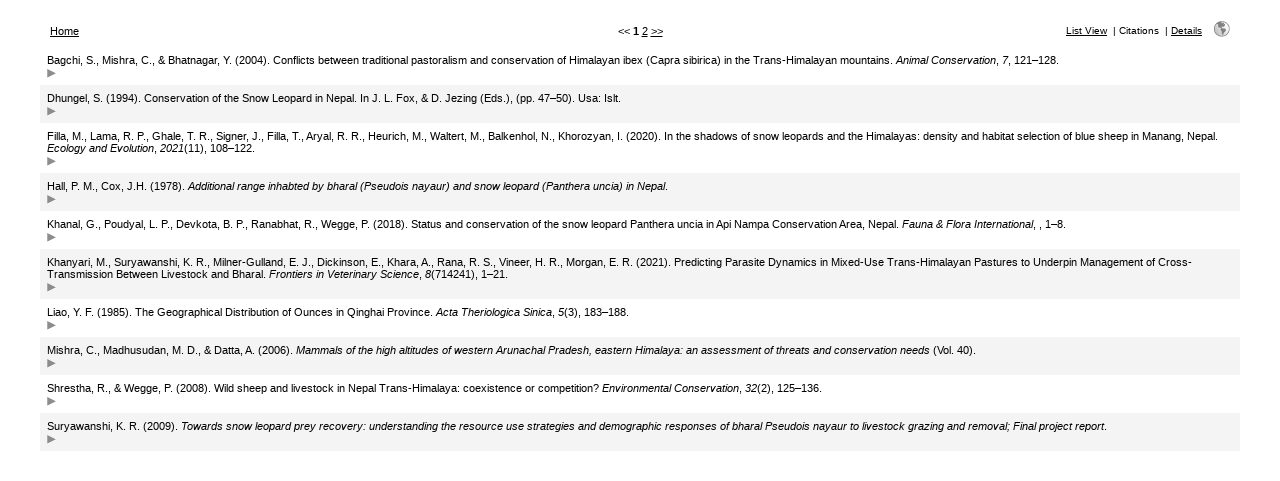

--- FILE ---
content_type: text/html; charset=UTF-8
request_url: https://snowleopardnetwork.org/b/search.php?sqlQuery=SELECT%20author%2C%20title%2C%20type%2C%20year%2C%20publication%2C%20abbrev_journal%2C%20volume%2C%20issue%2C%20pages%2C%20keywords%2C%20abstract%2C%20thesis%2C%20editor%2C%20publisher%2C%20place%2C%20abbrev_series_title%2C%20series_title%2C%20series_editor%2C%20series_volume%2C%20series_issue%2C%20edition%2C%20language%2C%20author_count%2C%20online_publication%2C%20online_citation%2C%20doi%2C%20serial%2C%20area%20FROM%20refs%20WHERE%20keywords%20RLIKE%20%22bharal%22%20ORDER%20BY%20first_author%2C%20author_count%2C%20author%2C%20year%2C%20title&client=&formType=sqlSearch&submit=Cite&viewType=Print&showQuery=0&showLinks=0&showRows=10&rowOffset=&wrapResults=1&citeOrder=&citeStyle=APA&exportFormat=RIS&exportType=html&exportStylesheet=&citeType=html&headerMsg=
body_size: 12095
content:
<!DOCTYPE HTML PUBLIC "-//W3C//DTD HTML 4.01 Transitional//EN"
		"http://www.w3.org/TR/html4/loose.dtd">
<html>
<head profile="http://a9.com/-/spec/opensearch/1.1/">
	<title>Snow Leopard Bibliography -- Query Results</title>
	<meta name="date" content="15-Jan-26">
	<meta name="robots" content="index,follow">
	<meta name="description" lang="en" content="Results from the Snow Leopard Bibliography">
	<meta name="keywords" lang="en" content="science academic literature scientific references publication search citation web bibliography database mysql php refbase">
	<meta http-equiv="content-language" content="en">
	<meta http-equiv="content-type" content="text/html; charset=UTF-8">
	<meta http-equiv="Content-Style-Type" content="text/css">
	<link rel="stylesheet" href="css/style_print.css" type="text/css" title="CSS Definition">
	<link rel="alternate" type="application/rss+xml" href="https://snowleopardnetwork.org/b/rss.php?where=keywords%20RLIKE%20%22bharal%22&amp;showRows=10" title="records where keywords contains 'bharal'">
	<link rel="unapi-server" type="application/xml" title="unAPI" href="https://snowleopardnetwork.org/b/unapi.php">
	<link rel="search" type="application/opensearchdescription+xml" title="Snow Leopard Bibliography" href="https://snowleopardnetwork.org/b/opensearch.php?operation=explain">
	<script language="JavaScript" type="text/javascript" src="javascript/common.js"></script>
	<script language="JavaScript" type="text/javascript" src="javascript/prototype.js"></script>
	<script language="JavaScript" type="text/javascript" src="javascript/scriptaculous.js?load=effects,controls"></script>
</head>
<body>
<table class="resultnav" align="center" border="0" cellpadding="0" cellspacing="10" width="95%" summary="This table holds browse links that link to the results pages of your query">
<tr>
	<td class="mainnav" align="left" valign="bottom" width="225"><a href="index.php" accesskey="0" title="go to main page [ctrl-0]">Home</a></td>
	<td class="pagenav" align="center" valign="bottom">
		&lt;&lt; 
		<b>1</b> 
		<a href="search.php?sqlQuery=SELECT%20author%2C%20title%2C%20type%2C%20year%2C%20publication%2C%20abbrev_journal%2C%20volume%2C%20issue%2C%20pages%2C%20keywords%2C%20abstract%2C%20thesis%2C%20editor%2C%20publisher%2C%20place%2C%20abbrev_series_title%2C%20series_title%2C%20series_editor%2C%20series_volume%2C%20series_issue%2C%20edition%2C%20language%2C%20author_count%2C%20online_publication%2C%20online_citation%2C%20doi%2C%20serial%2C%20area%20FROM%20refs%20WHERE%20keywords%20RLIKE%20%22bharal%22%20ORDER%20BY%20first_author%2C%20author_count%2C%20author%2C%20year%2C%20title&amp;submit=Cite&amp;citeStyle=APA&amp;citeOrder=&amp;orderBy=author%2C%20year%20DESC%2C%20publication&amp;headerMsg=&amp;showQuery=0&amp;showLinks=0&amp;formType=sqlSearch&amp;showRows=10&amp;rowOffset=10&amp;client=&amp;viewType=Print" title="display results page 2">2</a> 
		<a href="search.php?sqlQuery=SELECT%20author%2C%20title%2C%20type%2C%20year%2C%20publication%2C%20abbrev_journal%2C%20volume%2C%20issue%2C%20pages%2C%20keywords%2C%20abstract%2C%20thesis%2C%20editor%2C%20publisher%2C%20place%2C%20abbrev_series_title%2C%20series_title%2C%20series_editor%2C%20series_volume%2C%20series_issue%2C%20edition%2C%20language%2C%20author_count%2C%20online_publication%2C%20online_citation%2C%20doi%2C%20serial%2C%20area%20FROM%20refs%20WHERE%20keywords%20RLIKE%20%22bharal%22%20ORDER%20BY%20first_author%2C%20author_count%2C%20author%2C%20year%2C%20title&amp;submit=Cite&amp;citeStyle=APA&amp;citeOrder=&amp;orderBy=author%2C%20year%20DESC%2C%20publication&amp;headerMsg=&amp;showQuery=0&amp;showLinks=0&amp;formType=sqlSearch&amp;showRows=10&amp;rowOffset=10&amp;client=&amp;viewType=Print" accesskey="2" title="display next results page [ctrl-2]">&gt;&gt;</a>
	</td>
	<td class="viewnav" align="right" valign="bottom" width="225">
		<div class="resultviews">
			<div class="leftview"><a href="search.php?sqlQuery=SELECT%20author%2C%20title%2C%20year%2C%20publication%2C%20volume%2C%20pages%20FROM%20refs%20WHERE%20keywords%20RLIKE%20%22bharal%22%20ORDER%20BY%20first_author%2C%20author_count%2C%20author%2C%20year%2C%20title&amp;submit=List&amp;citeStyle=APA&amp;citeOrder=&amp;orderBy=author%2C%20year%20DESC%2C%20publication&amp;headerMsg=&amp;showQuery=0&amp;showLinks=0&amp;formType=sqlSearch&amp;showRows=10&amp;rowOffset=0&amp;client=&amp;viewType=Print" accesskey="3" title="display all found records in list view [ctrl-3]">List View</a></div>
			&nbsp;|&nbsp;<div class="activeview"><div class="middleview">Citations</div></div>
			&nbsp;|&nbsp;<div class="rightview"><a href="search.php?sqlQuery=SELECT%20author%2C%20title%2C%20type%2C%20year%2C%20publication%2C%20abbrev_journal%2C%20volume%2C%20issue%2C%20pages%2C%20keywords%2C%20abstract%2C%20address%2C%20corporate_author%2C%20thesis%2C%20publisher%2C%20place%2C%20editor%2C%20language%2C%20summary_language%2C%20orig_title%2C%20series_editor%2C%20series_title%2C%20abbrev_series_title%2C%20series_volume%2C%20series_issue%2C%20edition%2C%20issn%2C%20isbn%2C%20medium%2C%20area%2C%20expedition%2C%20conference%2C%20notes%2C%20approved%2C%20call_number%2C%20serial%20FROM%20refs%20WHERE%20keywords%20RLIKE%20%22bharal%22%20ORDER%20BY%20first_author%2C%20author_count%2C%20author%2C%20year%2C%20title&amp;submit=Display&amp;citeStyle=APA&amp;citeOrder=&amp;orderBy=author%2C%20year%20DESC%2C%20publication&amp;headerMsg=&amp;showQuery=0&amp;showLinks=0&amp;formType=sqlSearch&amp;showRows=10&amp;rowOffset=0&amp;client=&amp;viewType=Print" accesskey="5" title="display details for all found records [ctrl-5]">Details</a></div>
		</div>
		&nbsp;&nbsp;&nbsp;<a class="toggleprint" href="search.php?sqlQuery=SELECT%20author%2C%20title%2C%20type%2C%20year%2C%20publication%2C%20abbrev_journal%2C%20volume%2C%20issue%2C%20pages%2C%20keywords%2C%20abstract%2C%20thesis%2C%20editor%2C%20publisher%2C%20place%2C%20abbrev_series_title%2C%20series_title%2C%20series_editor%2C%20series_volume%2C%20series_issue%2C%20edition%2C%20language%2C%20author_count%2C%20online_publication%2C%20online_citation%2C%20doi%2C%20serial%2C%20area%20FROM%20refs%20WHERE%20keywords%20RLIKE%20%22bharal%22%20ORDER%20BY%20first_author%2C%20author_count%2C%20author%2C%20year%2C%20title&amp;submit=Cite&amp;citeStyle=APA&amp;citeOrder=&amp;orderBy=author%2C%20year%20DESC%2C%20publication&amp;headerMsg=&amp;showQuery=0&amp;showLinks=1&amp;formType=sqlSearch&amp;showRows=10&amp;rowOffset=0&amp;viewType=Web" accesskey="6"><img src="img/web.gif" alt="web" title="back to web view [ctrl-6]" width="16" height="16" hspace="0" border="0"></a>
	</td>
</tr>
</table>
<table id="citations" class="results" align="center" border="0" cellpadding="7" cellspacing="0" width="95%" summary="This table holds the database results for your query">
<tr class="even">
	<td id="ref106" class="citation" valign="top">
		Bagchi, S., Mishra, C., &amp; Bhatnagar, Y. (2004). Conflicts between traditional pastoralism and conservation of Himalayan ibex (Capra sibirica) in the Trans-Himalayan mountains. <i>Animal Conservation</i>, <i>7</i>, 121&#8211;128.
		<div class="showhide">
			<a href="javascript:toggleVisibilitySlide('moreinfo106','toggleimg106','toggletxt106','more%20info')" title="toggle visibility"><img id="toggleimg106" class="toggleimg" src="img/closed.gif" alt="toggle visibility" width="9" height="9" hspace="0" border="0"></a>
		</div>
		<div id="moreinfo106" class="moreinfo" style="display: none;">
			<div class="abstract"><strong>Abstract:</strong> There is recent evidence to suggest that domestic livestock deplete the density and diversity of wild herbivores in the cold deserts of the Trans-Himalaya by imposing resource limitations. To ascertain the degree and nature of threats faced by Himalayan ibex (Capra sibirica) from seven livestock species, we studied their resource use patterns over space, habitat and food dimensions in the pastures of Pin Valley National Park in the Spiti region of the Indian Himalaya. Species diet profiles were obtained by direct observations. We assessed the similarity in habitat use and diets of ibex and livestock using Non-Metric Multidimensional Scaling. We estimated the influence of the spatial distribution of livestock on habitat and diet choice of ibex by examining their co-occurrence patterns in cells overlaid on the pastures. The observed co-occurrence of ibex and livestock in cells was compared with null-models generated through Monte Carlo simulations. The results suggest that goats and sheep impose resource limitations on ibex and exclude them from certain pastures. In the remaining suitable habitat, ibex share forage with horses. Ibex remained relatively unaffected by other livestock such as yaks, donkeys and cattle. However, most livestock removed large amounts of forage from the pastures (nearly 250 kg of dry matter/day by certain species), thereby reducing forage availability for ibex. Pertinent conservation issues are discussed in the light of multiple-use of parks and current socio-economic transitions in the region, which call for integrating social and ecological feedback into management planning.</div>
			<div class="keywords"><strong>Keywords:</strong> <span class="itemlinks"><a href="show.php?submit=Cite&amp;viewType=Print&amp;showLinks=0&amp;keywords=conflicts&amp;showRows=10" title="search the Keywords field for: conflicts">conflicts</a>; <a href="show.php?submit=Cite&amp;viewType=Print&amp;showLinks=0&amp;keywords=traditional%20pastoralism&amp;showRows=10" title="search the Keywords field for: traditional pastoralism">traditional pastoralism</a>; <a href="show.php?submit=Cite&amp;viewType=Print&amp;showLinks=0&amp;keywords=himalayan%20ibex&amp;showRows=10" title="search the Keywords field for: himalayan ibex">himalayan ibex</a>; <a href="show.php?submit=Cite&amp;viewType=Print&amp;showLinks=0&amp;keywords=ibex&amp;showRows=10" title="search the Keywords field for: ibex">ibex</a>; <a href="show.php?submit=Cite&amp;viewType=Print&amp;showLinks=0&amp;keywords=capra%20sibirica&amp;showRows=10" title="search the Keywords field for: capra sibirica">capra sibirica</a>; <a href="show.php?submit=Cite&amp;viewType=Print&amp;showLinks=0&amp;keywords=trans%5C-himalayan%20mountains&amp;showRows=10" title="search the Keywords field for: trans-himalayan mountains">trans-himalayan mountains</a>; <a href="show.php?submit=Cite&amp;viewType=Print&amp;showLinks=0&amp;keywords=pin%20valley%20national%20park&amp;showRows=10" title="search the Keywords field for: pin valley national park">pin valley national park</a>; <a href="show.php?submit=Cite&amp;viewType=Print&amp;showLinks=0&amp;keywords=spiti%20region&amp;showRows=10" title="search the Keywords field for: spiti region">spiti region</a>; <a href="show.php?submit=Cite&amp;viewType=Print&amp;showLinks=0&amp;keywords=non%5C-metric%20multidimensional%20scaling&amp;showRows=10" title="search the Keywords field for: non-metric multidimensional scaling">non-metric multidimensional scaling</a>; <a href="show.php?submit=Cite&amp;viewType=Print&amp;showLinks=0&amp;keywords=snow%20leopard&amp;showRows=10" title="search the Keywords field for: snow leopard">snow leopard</a>; <a href="show.php?submit=Cite&amp;viewType=Print&amp;showLinks=0&amp;keywords=wolf&amp;showRows=10" title="search the Keywords field for: wolf">wolf</a>; <a href="show.php?submit=Cite&amp;viewType=Print&amp;showLinks=0&amp;keywords=wild%20dog&amp;showRows=10" title="search the Keywords field for: wild dog">wild dog</a>; <a href="show.php?submit=Cite&amp;viewType=Print&amp;showLinks=0&amp;keywords=Lynx&amp;showRows=10" title="search the Keywords field for: Lynx">Lynx</a>; <a href="show.php?submit=Cite&amp;viewType=Print&amp;showLinks=0&amp;keywords=wild%20ass&amp;showRows=10" title="search the Keywords field for: wild ass">wild ass</a>; <a href="show.php?submit=Cite&amp;viewType=Print&amp;showLinks=0&amp;keywords=Tibetan%20argali&amp;showRows=10" title="search the Keywords field for: Tibetan argali">Tibetan argali</a>; <a href="show.php?submit=Cite&amp;viewType=Print&amp;showLinks=0&amp;keywords=Tibetan%20antelope&amp;showRows=10" title="search the Keywords field for: Tibetan antelope">Tibetan antelope</a>; <a href="show.php?submit=Cite&amp;viewType=Print&amp;showLinks=0&amp;keywords=Tibetan%20gazelle&amp;showRows=10" title="search the Keywords field for: Tibetan gazelle">Tibetan gazelle</a>; <a href="show.php?submit=Cite&amp;viewType=Print&amp;showLinks=0&amp;keywords=urial&amp;showRows=10" title="search the Keywords field for: urial">urial</a>; <a href="show.php?submit=Cite&amp;viewType=Print&amp;showLinks=0&amp;keywords=bharal&amp;showRows=10" title="search the Keywords field for: bharal">bharal</a>; <a href="show.php?submit=Cite&amp;viewType=Print&amp;showLinks=0&amp;keywords=Pin%20River&amp;showRows=10" title="search the Keywords field for: Pin River">Pin River</a>; <a href="show.php?submit=Cite&amp;viewType=Print&amp;showLinks=0&amp;keywords=pin%20valley&amp;showRows=10" title="search the Keywords field for: pin valley">pin valley</a>; <a href="show.php?submit=Cite&amp;viewType=Print&amp;showLinks=0&amp;keywords=Parahio&amp;showRows=10" title="search the Keywords field for: Parahio">Parahio</a>; <a href="show.php?submit=Cite&amp;viewType=Print&amp;showLinks=0&amp;keywords=goat&amp;showRows=10" title="search the Keywords field for: goat">goat</a>; <a href="show.php?submit=Cite&amp;viewType=Print&amp;showLinks=0&amp;keywords=sheep&amp;showRows=10" title="search the Keywords field for: sheep">sheep</a>; <a href="show.php?submit=Cite&amp;viewType=Print&amp;showLinks=0&amp;keywords=Cattle&amp;showRows=10" title="search the Keywords field for: Cattle">Cattle</a>; <a href="show.php?submit=Cite&amp;viewType=Print&amp;showLinks=0&amp;keywords=horses&amp;showRows=10" title="search the Keywords field for: horses">horses</a>; <a href="show.php?submit=Cite&amp;viewType=Print&amp;showLinks=0&amp;keywords=yaks&amp;showRows=10" title="search the Keywords field for: yaks">yaks</a>; <a href="show.php?submit=Cite&amp;viewType=Print&amp;showLinks=0&amp;keywords=donkeys&amp;showRows=10" title="search the Keywords field for: donkeys">donkeys</a>; <a href="show.php?submit=Cite&amp;viewType=Print&amp;showLinks=0&amp;keywords=diet&amp;showRows=10" title="search the Keywords field for: diet">diet</a>; <a href="show.php?submit=Cite&amp;viewType=Print&amp;showLinks=0&amp;keywords=free%5C-ranging%20horses&amp;showRows=10" title="search the Keywords field for: free-ranging horses">free-ranging horses</a>; <a href="show.php?submit=Cite&amp;viewType=Print&amp;showLinks=0&amp;keywords=herded%20horses&amp;showRows=10" title="search the Keywords field for: herded horses">herded horses</a>; <a href="show.php?submit=Cite&amp;viewType=Print&amp;showLinks=0&amp;keywords=grazing&amp;showRows=10" title="search the Keywords field for: grazing">grazing</a>; <a href="show.php?submit=Cite&amp;viewType=Print&amp;showLinks=0&amp;keywords=5290&amp;showRows=10" title="search the Keywords field for: 5290">5290</a></span></div>
			<div class="reflinks">
				<div class="permalink"><a href="https://snowleopardnetwork.org/b/show.php?record=106" title="copy this URL to directly link to this record">https://snowleopardnetwork.org/b/show.php?record=106</a></div>
			</div>
		</div>
	</td>
</tr>
<tr class="odd">
	<td id="ref241" class="citation" valign="top">
		Dhungel, S. (1994). Conservation of the Snow Leopard in Nepal. In J. L. Fox, &amp; D. Jezing (Eds.), (pp. 47&#8211;50). Usa: Islt.
		<div class="showhide">
			<a href="javascript:toggleVisibilitySlide('moreinfo241','toggleimg241','toggletxt241','more%20info')" title="toggle visibility"><img id="toggleimg241" class="toggleimg" src="img/closed.gif" alt="toggle visibility" width="9" height="9" hspace="0" border="0"></a>
		</div>
		<div id="moreinfo241" class="moreinfo" style="display: none;">
			<div class="keywords"><strong>Keywords:</strong> <span class="itemlinks"><a href="show.php?submit=Cite&amp;viewType=Print&amp;showLinks=0&amp;keywords=Nepal&amp;showRows=10" title="search the Keywords field for: Nepal">Nepal</a>; <a href="show.php?submit=Cite&amp;viewType=Print&amp;showLinks=0&amp;keywords=conservation&amp;showRows=10" title="search the Keywords field for: conservation">conservation</a>; <a href="show.php?submit=Cite&amp;viewType=Print&amp;showLinks=0&amp;keywords=livestock&amp;showRows=10" title="search the Keywords field for: livestock">livestock</a>; <a href="show.php?submit=Cite&amp;viewType=Print&amp;showLinks=0&amp;keywords=herder&amp;showRows=10" title="search the Keywords field for: herder">herder</a>; <a href="show.php?submit=Cite&amp;viewType=Print&amp;showLinks=0&amp;keywords=herders&amp;showRows=10" title="search the Keywords field for: herders">herders</a>; <a href="show.php?submit=Cite&amp;viewType=Print&amp;showLinks=0&amp;keywords=poaching&amp;showRows=10" title="search the Keywords field for: poaching">poaching</a>; <a href="show.php?submit=Cite&amp;viewType=Print&amp;showLinks=0&amp;keywords=hunting&amp;showRows=10" title="search the Keywords field for: hunting">hunting</a>; <a href="show.php?submit=Cite&amp;viewType=Print&amp;showLinks=0&amp;keywords=pelts&amp;showRows=10" title="search the Keywords field for: pelts">pelts</a>; <a href="show.php?submit=Cite&amp;viewType=Print&amp;showLinks=0&amp;keywords=fur&amp;showRows=10" title="search the Keywords field for: fur">fur</a>; <a href="show.php?submit=Cite&amp;viewType=Print&amp;showLinks=0&amp;keywords=coat&amp;showRows=10" title="search the Keywords field for: coat">coat</a>; <a href="show.php?submit=Cite&amp;viewType=Print&amp;showLinks=0&amp;keywords=skin&amp;showRows=10" title="search the Keywords field for: skin">skin</a>; <a href="show.php?submit=Cite&amp;viewType=Print&amp;showLinks=0&amp;keywords=distribution&amp;showRows=10" title="search the Keywords field for: distribution">distribution</a>; <a href="show.php?submit=Cite&amp;viewType=Print&amp;showLinks=0&amp;keywords=status&amp;showRows=10" title="search the Keywords field for: status">status</a>; <a href="show.php?submit=Cite&amp;viewType=Print&amp;showLinks=0&amp;keywords=behavior&amp;showRows=10" title="search the Keywords field for: behavior">behavior</a>; <a href="show.php?submit=Cite&amp;viewType=Print&amp;showLinks=0&amp;keywords=predator&amp;showRows=10" title="search the Keywords field for: predator">predator</a>; <a href="show.php?submit=Cite&amp;viewType=Print&amp;showLinks=0&amp;keywords=prey&amp;showRows=10" title="search the Keywords field for: prey">prey</a>; <a href="show.php?submit=Cite&amp;viewType=Print&amp;showLinks=0&amp;keywords=breeding&amp;showRows=10" title="search the Keywords field for: breeding">breeding</a>; <a href="show.php?submit=Cite&amp;viewType=Print&amp;showLinks=0&amp;keywords=Himalaya&amp;showRows=10" title="search the Keywords field for: Himalaya">Himalaya</a>; <a href="show.php?submit=Cite&amp;viewType=Print&amp;showLinks=0&amp;keywords=park&amp;showRows=10" title="search the Keywords field for: park">park</a>; <a href="show.php?submit=Cite&amp;viewType=Print&amp;showLinks=0&amp;keywords=parks&amp;showRows=10" title="search the Keywords field for: parks">parks</a>; <a href="show.php?submit=Cite&amp;viewType=Print&amp;showLinks=0&amp;keywords=reserve&amp;showRows=10" title="search the Keywords field for: reserve">reserve</a>; <a href="show.php?submit=Cite&amp;viewType=Print&amp;showLinks=0&amp;keywords=refuge&amp;showRows=10" title="search the Keywords field for: refuge">refuge</a>; <a href="show.php?submit=Cite&amp;viewType=Print&amp;showLinks=0&amp;keywords=protected%5C-area&amp;showRows=10" title="search the Keywords field for: protected-area">protected-area</a>; <a href="show.php?submit=Cite&amp;viewType=Print&amp;showLinks=0&amp;keywords=biology&amp;showRows=10" title="search the Keywords field for: biology">biology</a>; <a href="show.php?submit=Cite&amp;viewType=Print&amp;showLinks=0&amp;keywords=habitat&amp;showRows=10" title="search the Keywords field for: habitat">habitat</a>; <a href="show.php?submit=Cite&amp;viewType=Print&amp;showLinks=0&amp;keywords=scent&amp;showRows=10" title="search the Keywords field for: scent">scent</a>; <a href="show.php?submit=Cite&amp;viewType=Print&amp;showLinks=0&amp;keywords=spray&amp;showRows=10" title="search the Keywords field for: spray">spray</a>; <a href="show.php?submit=Cite&amp;viewType=Print&amp;showLinks=0&amp;keywords=tracks&amp;showRows=10" title="search the Keywords field for: tracks">tracks</a>; <a href="show.php?submit=Cite&amp;viewType=Print&amp;showLinks=0&amp;keywords=scrapes&amp;showRows=10" title="search the Keywords field for: scrapes">scrapes</a>; <a href="show.php?submit=Cite&amp;viewType=Print&amp;showLinks=0&amp;keywords=home%5C-range&amp;showRows=10" title="search the Keywords field for: home-range">home-range</a>; <a href="show.php?submit=Cite&amp;viewType=Print&amp;showLinks=0&amp;keywords=mating&amp;showRows=10" title="search the Keywords field for: mating">mating</a>; <a href="show.php?submit=Cite&amp;viewType=Print&amp;showLinks=0&amp;keywords=bharal&amp;showRows=10" title="search the Keywords field for: bharal">bharal</a>; <a href="show.php?submit=Cite&amp;viewType=Print&amp;showLinks=0&amp;keywords=blue%5C-sheep&amp;showRows=10" title="search the Keywords field for: blue-sheep">blue-sheep</a>; <a href="show.php?submit=Cite&amp;viewType=Print&amp;showLinks=0&amp;keywords=goral&amp;showRows=10" title="search the Keywords field for: goral">goral</a>; <a href="show.php?submit=Cite&amp;viewType=Print&amp;showLinks=0&amp;keywords=tahr&amp;showRows=10" title="search the Keywords field for: tahr">tahr</a>; <a href="show.php?submit=Cite&amp;viewType=Print&amp;showLinks=0&amp;keywords=musk%5C-deer&amp;showRows=10" title="search the Keywords field for: musk-deer">musk-deer</a>; <a href="show.php?submit=Cite&amp;viewType=Print&amp;showLinks=0&amp;keywords=blue&amp;showRows=10" title="search the Keywords field for: blue">blue</a>; <a href="show.php?submit=Cite&amp;viewType=Print&amp;showLinks=0&amp;keywords=sheep&amp;showRows=10" title="search the Keywords field for: sheep">sheep</a>; <a href="show.php?submit=Cite&amp;viewType=Print&amp;showLinks=0&amp;keywords=browse&amp;showRows=10" title="search the Keywords field for: browse">browse</a>; <a href="show.php?submit=Cite&amp;viewType=Print&amp;showLinks=0&amp;keywords=musk&amp;showRows=10" title="search the Keywords field for: musk">musk</a>; <a href="show.php?submit=Cite&amp;viewType=Print&amp;showLinks=0&amp;keywords=deer&amp;showRows=10" title="search the Keywords field for: deer">deer</a>; <a href="show.php?submit=Cite&amp;viewType=Print&amp;showLinks=0&amp;keywords=3030&amp;showRows=10" title="search the Keywords field for: 3030">3030</a></span></div>
			<div class="reflinks">
				<div class="permalink"><a href="https://snowleopardnetwork.org/b/show.php?record=241" title="copy this URL to directly link to this record">https://snowleopardnetwork.org/b/show.php?record=241</a></div>
			</div>
		</div>
	</td>
</tr>
<tr class="even">
	<td id="ref1683" class="citation" valign="top">
		Filla, M., Lama, R. P., Ghale, T. R., Signer, J., Filla, T., Aryal, R. R., Heurich, M., Waltert, M., Balkenhol, N., Khorozyan, I. (2020). In the shadows of snow leopards and the Himalayas: density and habitat selection of blue sheep in Manang, Nepal. <i>Ecology and Evolution</i>, <i>2021</i>(11), 108&#8211;122.
		<div class="showhide">
			<a href="javascript:toggleVisibilitySlide('moreinfo1683','toggleimg1683','toggletxt1683','more%20info')" title="toggle visibility"><img id="toggleimg1683" class="toggleimg" src="img/closed.gif" alt="toggle visibility" width="9" height="9" hspace="0" border="0"></a>
		</div>
		<div id="moreinfo1683" class="moreinfo" style="display: none;">
			<div class="abstract"><strong>Abstract:</strong> There is a growing agreement that conservation needs to be proactive and pay increased attention to common species and to the threats they face. The blue sheep (Pseudois nayaur) plays a key ecological role in sensitive high-altitude ecosystems of Central Asia and is among the main prey species for the globally vulnerable snow leopard (Panthera uncia). As the blue sheep has been increasingly exposed to human pressures, it is vital to estimate its population dynamics, protect the key populations, identify important habitats, and secure a balance between conservation and local livelihoods. We conducted a study in Manang, Annapurna Conservation Area (Nepal), to survey blue sheep on 60 transects in spring (127.9 km) and 61 transects in autumn (134.7 km) of 2019, estimate their minimum densities from total counts, compare these densities with previous estimates, and assess blue sheep habitat selection by the application of generalized additive models (GAMs). Total counts yielded minimum density estimates of 6.0&ndash;7.7 and 6.9&ndash;7.8 individuals/km2 in spring and autumn, respectively, which are relatively high compared to other areas. Elevation and, to a lesser extent, land cover indicated by the normalized difference vegetation index (NDVI) strongly affected habitat selection by blue sheep, whereas the effects of anthropogenic variables were insignificant. Animals were found mainly in habitats associated with grasslands and shrublands at elevations between 4,200 and 4,700 m. We show that the blue sheep population size in Manang has been largely maintained over the past three decades, indicating the success of the integrated conservation and development efforts in this area. Considering a strong dependence of snow leopards on blue sheep, these findings give hope for the long-term conservation of this big cat in Manang. We suggest that long-term population monitoring and a better understanding of blue sheep&ndash;livestock interactions are crucial to maintain healthy populations of blue sheep and, as a consequence, of snow leopards.</div>
			<div class="keywords"><strong>Keywords:</strong> <span class="itemlinks"><a href="show.php?submit=Cite&amp;viewType=Print&amp;showLinks=0&amp;keywords=Annapurna%20Conservation%20Area%2C%20bharal%2C%20Panthera%20uncia%2C%20predator%5C-prey%2C%20Pseudois%20nayaur&amp;showRows=10" title="search the Keywords field for: Annapurna Conservation Area, bharal, Panthera uncia, predator-prey, Pseudois nayaur">Annapurna Conservation Area, bharal, Panthera uncia, predator-prey, Pseudois nayaur</a></span></div>
			<div class="reflinks">
				<div class="permalink"><a href="https://snowleopardnetwork.org/b/show.php?record=1683" title="copy this URL to directly link to this record">https://snowleopardnetwork.org/b/show.php?record=1683</a></div>
			</div>
		</div>
	</td>
</tr>
<tr class="odd">
	<td id="ref1221" class="citation" valign="top">
		Hall, P. M., Cox, J.H. (1978). <i>Additional range inhabted by bharal (Pseudois nayaur) and snow leopard (Panthera uncia) in Nepal</i>.
		<div class="showhide">
			<a href="javascript:toggleVisibilitySlide('moreinfo1221','toggleimg1221','toggletxt1221','more%20info')" title="toggle visibility"><img id="toggleimg1221" class="toggleimg" src="img/closed.gif" alt="toggle visibility" width="9" height="9" hspace="0" border="0"></a>
		</div>
		<div id="moreinfo1221" class="moreinfo" style="display: none;">
			<div class="keywords"><strong>Keywords:</strong> <span class="itemlinks"><a href="show.php?submit=Cite&amp;viewType=Print&amp;showLinks=0&amp;keywords=snow%20leopard%2C%20Nepal%2C%20bharal&amp;showRows=10" title="search the Keywords field for: snow leopard, Nepal, bharal">snow leopard, Nepal, bharal</a></span></div>
			<div class="reflinks">
				<div class="permalink"><a href="https://snowleopardnetwork.org/b/show.php?record=1221" title="copy this URL to directly link to this record">https://snowleopardnetwork.org/b/show.php?record=1221</a></div>
			</div>
		</div>
	</td>
</tr>
<tr class="even">
	<td id="ref1473" class="citation" valign="top">
		Khanal, G., Poudyal, L. P., Devkota, B. P., Ranabhat, R., Wegge, P. (2018). Status and conservation of the snow leopard Panthera uncia in Api Nampa Conservation Area, Nepal. <i>Fauna &amp; Flora International</i>, , 1&#8211;8.
		<div class="showhide">
			<a href="javascript:toggleVisibilitySlide('moreinfo1473','toggleimg1473','toggletxt1473','more%20info')" title="toggle visibility"><img id="toggleimg1473" class="toggleimg" src="img/closed.gif" alt="toggle visibility" width="9" height="9" hspace="0" border="0"></a>
		</div>
		<div id="moreinfo1473" class="moreinfo" style="display: none;">
			<div class="abstract"><strong>Abstract:</strong> The snow leopard Panthera uncia is globally
<br>
threatened and reliable information on its abundance,
<br>
distribution and prey species is a prerequisite for its conservation.
<br>
In October-November 2014 we assessed the distribution
<br>
of the snow leopard in the recently established Api
<br>
Nampa Conservation Area in the Nepal Himalayas.
<br>
Within selected blocks we conducted sign surveys and
<br>
counted the number of bharal Pseudois nayaur, its principal
<br>
wild prey, along transects totalling 106 km.We recorded 203
<br>
putative snow leopard signs at an encounter rate of 1.91
<br>
signs/km. Generalized linear models of the number of
<br>
signs detected per transect showed that elevation had a positive
<br>
influence and human activities a negative influence on
<br>
sign encounter rate; prey abundance had only a weak positive
<br>
influence on sign encounter rate. Within the effectively
<br>
surveyed area of c. 2002 km2, we counted 527 bharal at an estimated
<br>
density of 2.28 animals/km2. Recruitment of bharal
<br>
was low, estimated at 48 kids/100 adult females, most likely a
<br>
result of poor or overgrazed rangeland. We estimate
<br>
the total number of bharal in this conservation area to be
<br>
.&gt;1,000, a prey base that could sustain 6-9 snow leopards.
<br>
Based on our field observations, we identified human disturbance
<br>
and habitat degradation associated with extraction
<br>
of non-timber forest products, livestock grazing, and poaching
<br>
as the main threats to the snow leopard. Standardized
<br>
sign surveys, preferably supplemented by sampling with
<br>
remote cameras or with genetic analysis of scats would
<br>
provide robust baseline information on the abundance of
<br>
snow leopards in this conservation area.</div>
			<div class="keywords"><strong>Keywords:</strong> <span class="itemlinks"><a href="show.php?submit=Cite&amp;viewType=Print&amp;showLinks=0&amp;keywords=Api%20Nampa%20Conservation%20Area%2C%20bharal%2C%20Nepal%2C%20Panthera%20uncia%2C%20Pseudois%20nayaur%2C%20snow%20leopard&amp;showRows=10" title="search the Keywords field for: Api Nampa Conservation Area, bharal, Nepal, Panthera uncia, Pseudois nayaur, snow leopard">Api Nampa Conservation Area, bharal, Nepal, Panthera uncia, Pseudois nayaur, snow leopard</a></span></div>
			<div class="reflinks">
				<div class="permalink"><a href="https://snowleopardnetwork.org/b/show.php?record=1473" title="copy this URL to directly link to this record">https://snowleopardnetwork.org/b/show.php?record=1473</a></div>
			</div>
		</div>
	</td>
</tr>
<tr class="odd">
	<td id="ref1673" class="citation" valign="top">
		Khanyari, M., Suryawanshi, K. R., Milner-Gulland, E. J., Dickinson, E., Khara, A., Rana, R. S., Vineer, H. R., Morgan, E. R. (2021). Predicting Parasite Dynamics in Mixed-Use Trans-Himalayan Pastures to Underpin Management of Cross-Transmission Between Livestock and Bharal. <i>Frontiers in Veterinary Science</i>, <i>8</i>(714241), 1&#8211;21.
		<div class="showhide">
			<a href="javascript:toggleVisibilitySlide('moreinfo1673','toggleimg1673','toggletxt1673','more%20info')" title="toggle visibility"><img id="toggleimg1673" class="toggleimg" src="img/closed.gif" alt="toggle visibility" width="9" height="9" hspace="0" border="0"></a>
		</div>
		<div id="moreinfo1673" class="moreinfo" style="display: none;">
			<div class="abstract"><strong>Abstract:</strong> The complexities of multi-use landscapes require sophisticated approaches to addressing disease transmission risks. We explored gastro-intestinal nematode (GINs) infections in the North India Trans-Himalayas through a socio-ecological lens, integrating parasite transmission modelling with field surveys and local knowledge, and evaluated the likely effectiveness of potential interventions. Bharal (blue sheep; Pseudois nayaur), a native wild herbivore, and livestock share pasture year-round and livestock commonly show signs of GINs infection. While both wild and domestic ungulates had GINs infections, egg counts indicated significantly higher parasite burdens in bharal than livestock. However, due to higher livestock densities, they contributed more to the total count of eggs and infective larvae on pasture. Herders also reported health issues in their sheep and goats consistent with parasite infections. Model simulations suggested that pasture infectivity in this system is governed by historical pasture use and gradually accumulated larval development during the summer, with no distinct short-term flashpoints for transmission. The most effective intervention was consequently predicted to be early-season parasite suppression in livestock using temperature in spring as a cue. A 1-month pause in egg output from livestock could lead to a reduction in total annual availability of infective larvae on pasture of 76%, potentially benefitting the health of both livestock and bharal. Modelling suggested that climate change over the past 33 years has led to no overall change in GINs transmission potential, but an increase in the relative influence of temperature over precipitation in driving pasture infectivity. Our study provides a transferable multi-pronged approach to investigating disease transmission, in order to support herders&rsquo; livelihoods and conserve wild ungulates.</div>
			<div class="keywords"><strong>Keywords:</strong> <span class="itemlinks"><a href="show.php?submit=Cite&amp;viewType=Print&amp;showLinks=0&amp;keywords=disease%2C%20Trans%5C-Himalaya%2C%20livestock%2C%20nematodes%2C%20bharal%2C%20model%2C%20ungulates%2C%20grazing&amp;showRows=10" title="search the Keywords field for: disease, Trans-Himalaya, livestock, nematodes, bharal, model, ungulates, grazing">disease, Trans-Himalaya, livestock, nematodes, bharal, model, ungulates, grazing</a></span></div>
			<div class="reflinks">
				<div class="permalink"><a href="https://snowleopardnetwork.org/b/show.php?record=1673" title="copy this URL to directly link to this record">https://snowleopardnetwork.org/b/show.php?record=1673</a></div>
			</div>
		</div>
	</td>
</tr>
<tr class="even">
	<td id="ref617" class="citation" valign="top">
		Liao, Y. F. (1985). The Geographical Distribution of Ounces in Qinghai Province. <i>Acta Theriologica Sinica</i>, <i>5</i>(3), 183&#8211;188.
		<div class="showhide">
			<a href="javascript:toggleVisibilitySlide('moreinfo617','toggleimg617','toggletxt617','more%20info')" title="toggle visibility"><img id="toggleimg617" class="toggleimg" src="img/closed.gif" alt="toggle visibility" width="9" height="9" hspace="0" border="0"></a>
		</div>
		<div id="moreinfo617" class="moreinfo" style="display: none;">
			<div class="abstract"><strong>Abstract:</strong> This paper deals with the geographical distribution of ounces (Panthera uncia) in Qinghai Province. Ounces are distributed in 20 counties- Guide, Huzhu, Menyuan, Qilian, Tianjun, Dulan, Golmud, Guinan, Xinghai, Zhidoi, Zadoi, Nangqen, Yushu, Chindu, Qumarleb, Madio, Maqen, Jigzhi, Baima, Darlag. Among them, there fore 4 counties- Qilian, Tianjun, Dulan, Zadoi, in which the number of ounces are bigger. The number of ounces are shown in table 2. There are altogether 73 ounces (40 male, 33 female) which is supported to every park of China for ornamental, they were captured by fellow-villagers, and 44 ounces (23 male, 21 female) of them are below 6 months old, 9 ounces (6 male, 3 female) of them are 1 year old, 2 ounces (male) are 2 years old, and 18 ounces (9 male, 9 female) are adults.
<br>
Ounces live at an altitude of 3000-4100 metres above the sea, and prefer to eat Bharal (Pseudois noyour). Its breeding period goes from April to June, the number of embryos being 2-3.
<br>
A female ounce was successfully reproduced for the first time at Xining People's Park of China, in Spetember, 1984, and she gave birth to 3 young ounces.</div>
			<div class="keywords"><strong>Keywords:</strong> <span class="itemlinks"><a href="show.php?submit=Cite&amp;viewType=Print&amp;showLinks=0&amp;keywords=China&amp;showRows=10" title="search the Keywords field for: China">China</a>; <a href="show.php?submit=Cite&amp;viewType=Print&amp;showLinks=0&amp;keywords=Qinghai&amp;showRows=10" title="search the Keywords field for: Qinghai">Qinghai</a>; <a href="show.php?submit=Cite&amp;viewType=Print&amp;showLinks=0&amp;keywords=distribution&amp;showRows=10" title="search the Keywords field for: distribution">distribution</a>; <a href="show.php?submit=Cite&amp;viewType=Print&amp;showLinks=0&amp;keywords=browse&amp;showRows=10" title="search the Keywords field for: browse">browse</a>; <a href="show.php?submit=Cite&amp;viewType=Print&amp;showLinks=0&amp;keywords=5470&amp;showRows=10" title="search the Keywords field for: 5470">5470</a>; <a href="show.php?submit=Cite&amp;viewType=Print&amp;showLinks=0&amp;keywords=ounce&amp;showRows=10" title="search the Keywords field for: ounce">ounce</a>; <a href="show.php?submit=Cite&amp;viewType=Print&amp;showLinks=0&amp;keywords=panthera&amp;showRows=10" title="search the Keywords field for: panthera">panthera</a>; <a href="show.php?submit=Cite&amp;viewType=Print&amp;showLinks=0&amp;keywords=panthera%20uncia&amp;showRows=10" title="search the Keywords field for: panthera uncia">panthera uncia</a>; <a href="show.php?submit=Cite&amp;viewType=Print&amp;showLinks=0&amp;keywords=Panthera%5C-uncia&amp;showRows=10" title="search the Keywords field for: Panthera-uncia">Panthera-uncia</a>; <a href="show.php?submit=Cite&amp;viewType=Print&amp;showLinks=0&amp;keywords=uncia&amp;showRows=10" title="search the Keywords field for: uncia">uncia</a>; <a href="show.php?submit=Cite&amp;viewType=Print&amp;showLinks=0&amp;keywords=province&amp;showRows=10" title="search the Keywords field for: province">province</a>; <a href="show.php?submit=Cite&amp;viewType=Print&amp;showLinks=0&amp;keywords=20&amp;showRows=10" title="search the Keywords field for: 20">20</a>; <a href="show.php?submit=Cite&amp;viewType=Print&amp;showLinks=0&amp;keywords=Qilian&amp;showRows=10" title="search the Keywords field for: Qilian">Qilian</a>; <a href="show.php?submit=Cite&amp;viewType=Print&amp;showLinks=0&amp;keywords=number&amp;showRows=10" title="search the Keywords field for: number">number</a>; <a href="show.php?submit=Cite&amp;viewType=Print&amp;showLinks=0&amp;keywords=40&amp;showRows=10" title="search the Keywords field for: 40">40</a>; <a href="show.php?submit=Cite&amp;viewType=Print&amp;showLinks=0&amp;keywords=Male&amp;showRows=10" title="search the Keywords field for: Male">Male</a>; <a href="show.php?submit=Cite&amp;viewType=Print&amp;showLinks=0&amp;keywords=Female&amp;showRows=10" title="search the Keywords field for: Female">Female</a>; <a href="show.php?submit=Cite&amp;viewType=Print&amp;showLinks=0&amp;keywords=park&amp;showRows=10" title="search the Keywords field for: park">park</a>; <a href="show.php?submit=Cite&amp;viewType=Print&amp;showLinks=0&amp;keywords=Adult&amp;showRows=10" title="search the Keywords field for: Adult">Adult</a>; <a href="show.php?submit=Cite&amp;viewType=Print&amp;showLinks=0&amp;keywords=bharal&amp;showRows=10" title="search the Keywords field for: bharal">bharal</a>; <a href="show.php?submit=Cite&amp;viewType=Print&amp;showLinks=0&amp;keywords=Pseudois&amp;showRows=10" title="search the Keywords field for: Pseudois">Pseudois</a>; <a href="show.php?submit=Cite&amp;viewType=Print&amp;showLinks=0&amp;keywords=breeding&amp;showRows=10" title="search the Keywords field for: breeding">breeding</a>; <a href="show.php?submit=Cite&amp;viewType=Print&amp;showLinks=0&amp;keywords=people&amp;showRows=10" title="search the Keywords field for: people">people</a>; <a href="show.php?submit=Cite&amp;viewType=Print&amp;showLinks=0&amp;keywords=birth&amp;showRows=10" title="search the Keywords field for: birth">birth</a>; <a href="show.php?submit=Cite&amp;viewType=Print&amp;showLinks=0&amp;keywords=young&amp;showRows=10" title="search the Keywords field for: young">young</a>; <a href="show.php?submit=Cite&amp;viewType=Print&amp;showLinks=0&amp;keywords=Chinese&amp;showRows=10" title="search the Keywords field for: Chinese">Chinese</a></span></div>
			<div class="reflinks">
				<div class="permalink"><a href="https://snowleopardnetwork.org/b/show.php?record=617" title="copy this URL to directly link to this record">https://snowleopardnetwork.org/b/show.php?record=617</a></div>
			</div>
		</div>
	</td>
</tr>
<tr class="odd">
	<td id="ref697" class="citation" valign="top">
		Mishra, C., Madhusudan, M. D., &amp; Datta, A. (2006). <i>Mammals of the high altitudes of western Arunachal Pradesh, eastern Himalaya: an assessment of threats and conservation needs</i> (Vol. 40).
		<div class="showhide">
			<a href="javascript:toggleVisibilitySlide('moreinfo697','toggleimg697','toggletxt697','more%20info')" title="toggle visibility"><img id="toggleimg697" class="toggleimg" src="img/closed.gif" alt="toggle visibility" width="9" height="9" hspace="0" border="0"></a>
		</div>
		<div id="moreinfo697" class="moreinfo" style="display: none;">
			<div class="abstract"><strong>Abstract:</strong> The high altitudes of Arunachal Pradesh,India, located in the Eastern Himalaya biodiversity hotspot, remain zoologically unexplored and unprotected. We report results of recent mammal surveys in the high altitude habitats of western Arunachal Pradesh. A total of 35 mammal species (including 12 carnivores, 10 ungulates and 5 primates) were recorded, of which 13 are categorized as Endangered or Vulnerable on the IUCN Red List. One species of primate, the Arunachal macaque Macaca munzala, is new to science and the Chinese goral Nemorhaedus caudatus is a new addition to the ungulate fauna of the Indian subcontinent. We documented peoples' dependence on natural resources for grazing and extraction of timber and medicinal plants. The region's mammals are threatened by widespread hunting. The snow leopard Uncia uncia and dhole Cuon alpinus are also persecuted in retaliation for livestock depredation. The tiger Panthera tigris, earlier reported from the lower valleys, is now apparently extinct there, and range reductions over the last two decades are reported for bharal Pseudois nayaur and musk deer Moschus sp.. Based on mammal species richness, extent of high altitude habitat, and levels of anthropogenic disturbance, we identified a potential site for the creation of Arunachal's first high altitude wildlife reserve (815 km2). Community-based efforts that provide incentives for conservation-friendly practices could work in this area, and conservation awareness programmes are required, not just amongst the local communities and schools but for politicians, bureaucrats and the army.</div>
			<div class="keywords"><strong>Keywords:</strong> <span class="itemlinks"><a href="show.php?submit=Cite&amp;viewType=Print&amp;showLinks=0&amp;keywords=anthropogenic&amp;showRows=10" title="search the Keywords field for: anthropogenic">anthropogenic</a>; <a href="show.php?submit=Cite&amp;viewType=Print&amp;showLinks=0&amp;keywords=area&amp;showRows=10" title="search the Keywords field for: area">area</a>; <a href="show.php?submit=Cite&amp;viewType=Print&amp;showLinks=0&amp;keywords=Arunachal&amp;showRows=10" title="search the Keywords field for: Arunachal">Arunachal</a>; <a href="show.php?submit=Cite&amp;viewType=Print&amp;showLinks=0&amp;keywords=assessment&amp;showRows=10" title="search the Keywords field for: assessment">assessment</a>; <a href="show.php?submit=Cite&amp;viewType=Print&amp;showLinks=0&amp;keywords=awareness&amp;showRows=10" title="search the Keywords field for: awareness">awareness</a>; <a href="show.php?submit=Cite&amp;viewType=Print&amp;showLinks=0&amp;keywords=bharal&amp;showRows=10" title="search the Keywords field for: bharal">bharal</a>; <a href="show.php?submit=Cite&amp;viewType=Print&amp;showLinks=0&amp;keywords=biodiversity&amp;showRows=10" title="search the Keywords field for: biodiversity">biodiversity</a>; <a href="show.php?submit=Cite&amp;viewType=Print&amp;showLinks=0&amp;keywords=carnivore&amp;showRows=10" title="search the Keywords field for: carnivore">carnivore</a>; <a href="show.php?submit=Cite&amp;viewType=Print&amp;showLinks=0&amp;keywords=carnivores&amp;showRows=10" title="search the Keywords field for: carnivores">carnivores</a>; <a href="show.php?submit=Cite&amp;viewType=Print&amp;showLinks=0&amp;keywords=community&amp;showRows=10" title="search the Keywords field for: community">community</a>; <a href="show.php?submit=Cite&amp;viewType=Print&amp;showLinks=0&amp;keywords=community%5C-based&amp;showRows=10" title="search the Keywords field for: community-based">community-based</a>; <a href="show.php?submit=Cite&amp;viewType=Print&amp;showLinks=0&amp;keywords=conservation&amp;showRows=10" title="search the Keywords field for: conservation">conservation</a>; <a href="show.php?submit=Cite&amp;viewType=Print&amp;showLinks=0&amp;keywords=deer&amp;showRows=10" title="search the Keywords field for: deer">deer</a>; <a href="show.php?submit=Cite&amp;viewType=Print&amp;showLinks=0&amp;keywords=depredation&amp;showRows=10" title="search the Keywords field for: depredation">depredation</a>; <a href="show.php?submit=Cite&amp;viewType=Print&amp;showLinks=0&amp;keywords=dhole&amp;showRows=10" title="search the Keywords field for: dhole">dhole</a>; <a href="show.php?submit=Cite&amp;viewType=Print&amp;showLinks=0&amp;keywords=endangered&amp;showRows=10" title="search the Keywords field for: endangered">endangered</a>; <a href="show.php?submit=Cite&amp;viewType=Print&amp;showLinks=0&amp;keywords=extinct&amp;showRows=10" title="search the Keywords field for: extinct">extinct</a>; <a href="show.php?submit=Cite&amp;viewType=Print&amp;showLinks=0&amp;keywords=fauna&amp;showRows=10" title="search the Keywords field for: fauna">fauna</a>; <a href="show.php?submit=Cite&amp;viewType=Print&amp;showLinks=0&amp;keywords=goral&amp;showRows=10" title="search the Keywords field for: goral">goral</a>; <a href="show.php?submit=Cite&amp;viewType=Print&amp;showLinks=0&amp;keywords=grazing&amp;showRows=10" title="search the Keywords field for: grazing">grazing</a>; <a href="show.php?submit=Cite&amp;viewType=Print&amp;showLinks=0&amp;keywords=habitat&amp;showRows=10" title="search the Keywords field for: habitat">habitat</a>; <a href="show.php?submit=Cite&amp;viewType=Print&amp;showLinks=0&amp;keywords=habitats&amp;showRows=10" title="search the Keywords field for: habitats">habitats</a>; <a href="show.php?submit=Cite&amp;viewType=Print&amp;showLinks=0&amp;keywords=High&amp;showRows=10" title="search the Keywords field for: High">High</a>; <a href="show.php?submit=Cite&amp;viewType=Print&amp;showLinks=0&amp;keywords=Himalaya&amp;showRows=10" title="search the Keywords field for: Himalaya">Himalaya</a>; <a href="show.php?submit=Cite&amp;viewType=Print&amp;showLinks=0&amp;keywords=hunting&amp;showRows=10" title="search the Keywords field for: hunting">hunting</a>; <a href="show.php?submit=Cite&amp;viewType=Print&amp;showLinks=0&amp;keywords=incentives&amp;showRows=10" title="search the Keywords field for: incentives">incentives</a>; <a href="show.php?submit=Cite&amp;viewType=Print&amp;showLinks=0&amp;keywords=India&amp;showRows=10" title="search the Keywords field for: India">India</a>; <a href="show.php?submit=Cite&amp;viewType=Print&amp;showLinks=0&amp;keywords=indian&amp;showRows=10" title="search the Keywords field for: indian">indian</a>; <a href="show.php?submit=Cite&amp;viewType=Print&amp;showLinks=0&amp;keywords=Iucn&amp;showRows=10" title="search the Keywords field for: Iucn">Iucn</a>; <a href="show.php?submit=Cite&amp;viewType=Print&amp;showLinks=0&amp;keywords=leopard&amp;showRows=10" title="search the Keywords field for: leopard">leopard</a>; <a href="show.php?submit=Cite&amp;viewType=Print&amp;showLinks=0&amp;keywords=livestock&amp;showRows=10" title="search the Keywords field for: livestock">livestock</a>; <a href="show.php?submit=Cite&amp;viewType=Print&amp;showLinks=0&amp;keywords=livestock%5C-depredation&amp;showRows=10" title="search the Keywords field for: livestock-depredation">livestock-depredation</a>; <a href="show.php?submit=Cite&amp;viewType=Print&amp;showLinks=0&amp;keywords=livestock%20depredation&amp;showRows=10" title="search the Keywords field for: livestock depredation">livestock depredation</a>; <a href="show.php?submit=Cite&amp;viewType=Print&amp;showLinks=0&amp;keywords=local&amp;showRows=10" title="search the Keywords field for: local">local</a>; <a href="show.php?submit=Cite&amp;viewType=Print&amp;showLinks=0&amp;keywords=mammals&amp;showRows=10" title="search the Keywords field for: mammals">mammals</a>; <a href="show.php?submit=Cite&amp;viewType=Print&amp;showLinks=0&amp;keywords=musk&amp;showRows=10" title="search the Keywords field for: musk">musk</a>; <a href="show.php?submit=Cite&amp;viewType=Print&amp;showLinks=0&amp;keywords=musk%5C-deer&amp;showRows=10" title="search the Keywords field for: musk-deer">musk-deer</a>; <a href="show.php?submit=Cite&amp;viewType=Print&amp;showLinks=0&amp;keywords=nayaur&amp;showRows=10" title="search the Keywords field for: nayaur">nayaur</a>; <a href="show.php?submit=Cite&amp;viewType=Print&amp;showLinks=0&amp;keywords=panthera&amp;showRows=10" title="search the Keywords field for: panthera">panthera</a>; <a href="show.php?submit=Cite&amp;viewType=Print&amp;showLinks=0&amp;keywords=people&amp;showRows=10" title="search the Keywords field for: people">people</a>; <a href="show.php?submit=Cite&amp;viewType=Print&amp;showLinks=0&amp;keywords=peoples&amp;showRows=10" title="search the Keywords field for: peoples">peoples</a>; <a href="show.php?submit=Cite&amp;viewType=Print&amp;showLinks=0&amp;keywords=plant&amp;showRows=10" title="search the Keywords field for: plant">plant</a>; <a href="show.php?submit=Cite&amp;viewType=Print&amp;showLinks=0&amp;keywords=plants&amp;showRows=10" title="search the Keywords field for: plants">plants</a>; <a href="show.php?submit=Cite&amp;viewType=Print&amp;showLinks=0&amp;keywords=potential&amp;showRows=10" title="search the Keywords field for: potential">potential</a>; <a href="show.php?submit=Cite&amp;viewType=Print&amp;showLinks=0&amp;keywords=Pseudois&amp;showRows=10" title="search the Keywords field for: Pseudois">Pseudois</a>; <a href="show.php?submit=Cite&amp;viewType=Print&amp;showLinks=0&amp;keywords=Pseudois%5C-nayaur&amp;showRows=10" title="search the Keywords field for: Pseudois-nayaur">Pseudois-nayaur</a>; <a href="show.php?submit=Cite&amp;viewType=Print&amp;showLinks=0&amp;keywords=pseudois%20nayaur&amp;showRows=10" title="search the Keywords field for: pseudois nayaur">pseudois nayaur</a>; <a href="show.php?submit=Cite&amp;viewType=Print&amp;showLinks=0&amp;keywords=range&amp;showRows=10" title="search the Keywords field for: range">range</a>; <a href="show.php?submit=Cite&amp;viewType=Print&amp;showLinks=0&amp;keywords=recent&amp;showRows=10" title="search the Keywords field for: recent">recent</a>; <a href="show.php?submit=Cite&amp;viewType=Print&amp;showLinks=0&amp;keywords=region&amp;showRows=10" title="search the Keywords field for: region">region</a>; <a href="show.php?submit=Cite&amp;viewType=Print&amp;showLinks=0&amp;keywords=Report&amp;showRows=10" title="search the Keywords field for: Report">Report</a>; <a href="show.php?submit=Cite&amp;viewType=Print&amp;showLinks=0&amp;keywords=reserve&amp;showRows=10" title="search the Keywords field for: reserve">reserve</a>; <a href="show.php?submit=Cite&amp;viewType=Print&amp;showLinks=0&amp;keywords=resource&amp;showRows=10" title="search the Keywords field for: resource">resource</a>; <a href="show.php?submit=Cite&amp;viewType=Print&amp;showLinks=0&amp;keywords=schools&amp;showRows=10" title="search the Keywords field for: schools">schools</a>; <a href="show.php?submit=Cite&amp;viewType=Print&amp;showLinks=0&amp;keywords=snow&amp;showRows=10" title="search the Keywords field for: snow">snow</a>; <a href="show.php?submit=Cite&amp;viewType=Print&amp;showLinks=0&amp;keywords=snow%5C-leopard&amp;showRows=10" title="search the Keywords field for: snow-leopard">snow-leopard</a>; <a href="show.php?submit=Cite&amp;viewType=Print&amp;showLinks=0&amp;keywords=snow%20leopard&amp;showRows=10" title="search the Keywords field for: snow leopard">snow leopard</a>; <a href="show.php?submit=Cite&amp;viewType=Print&amp;showLinks=0&amp;keywords=species&amp;showRows=10" title="search the Keywords field for: species">species</a>; <a href="show.php?submit=Cite&amp;viewType=Print&amp;showLinks=0&amp;keywords=survey&amp;showRows=10" title="search the Keywords field for: survey">survey</a>; <a href="show.php?submit=Cite&amp;viewType=Print&amp;showLinks=0&amp;keywords=surveys&amp;showRows=10" title="search the Keywords field for: surveys">surveys</a>; <a href="show.php?submit=Cite&amp;viewType=Print&amp;showLinks=0&amp;keywords=threat&amp;showRows=10" title="search the Keywords field for: threat">threat</a>; <a href="show.php?submit=Cite&amp;viewType=Print&amp;showLinks=0&amp;keywords=threatened&amp;showRows=10" title="search the Keywords field for: threatened">threatened</a>; <a href="show.php?submit=Cite&amp;viewType=Print&amp;showLinks=0&amp;keywords=threats&amp;showRows=10" title="search the Keywords field for: threats">threats</a>; <a href="show.php?submit=Cite&amp;viewType=Print&amp;showLinks=0&amp;keywords=tiger&amp;showRows=10" title="search the Keywords field for: tiger">tiger</a>; <a href="show.php?submit=Cite&amp;viewType=Print&amp;showLinks=0&amp;keywords=uncia&amp;showRows=10" title="search the Keywords field for: uncia">uncia</a>; <a href="show.php?submit=Cite&amp;viewType=Print&amp;showLinks=0&amp;keywords=Uncia%5C-uncia&amp;showRows=10" title="search the Keywords field for: Uncia-uncia">Uncia-uncia</a>; <a href="show.php?submit=Cite&amp;viewType=Print&amp;showLinks=0&amp;keywords=Uncia%20uncia&amp;showRows=10" title="search the Keywords field for: Uncia uncia">Uncia uncia</a>; <a href="show.php?submit=Cite&amp;viewType=Print&amp;showLinks=0&amp;keywords=ungulate&amp;showRows=10" title="search the Keywords field for: ungulate">ungulate</a>; <a href="show.php?submit=Cite&amp;viewType=Print&amp;showLinks=0&amp;keywords=ungulates&amp;showRows=10" title="search the Keywords field for: ungulates">ungulates</a>; <a href="show.php?submit=Cite&amp;viewType=Print&amp;showLinks=0&amp;keywords=valley&amp;showRows=10" title="search the Keywords field for: valley">valley</a>; <a href="show.php?submit=Cite&amp;viewType=Print&amp;showLinks=0&amp;keywords=wildlife&amp;showRows=10" title="search the Keywords field for: wildlife">wildlife</a>; <a href="show.php?submit=Cite&amp;viewType=Print&amp;showLinks=0&amp;keywords=work&amp;showRows=10" title="search the Keywords field for: work">work</a>; <a href="show.php?submit=Cite&amp;viewType=Print&amp;showLinks=0&amp;keywords=Panthera%5C-tigris&amp;showRows=10" title="search the Keywords field for: Panthera-tigris">Panthera-tigris</a>; <a href="show.php?submit=Cite&amp;viewType=Print&amp;showLinks=0&amp;keywords=tigris&amp;showRows=10" title="search the Keywords field for: tigris">tigris</a></span></div>
			<div class="reflinks">
				<div class="permalink"><a href="https://snowleopardnetwork.org/b/show.php?record=697" title="copy this URL to directly link to this record">https://snowleopardnetwork.org/b/show.php?record=697</a></div>
			</div>
		</div>
	</td>
</tr>
<tr class="even">
	<td id="ref890" class="citation" valign="top">
		Shrestha, R., &amp; Wegge, P. (2008). Wild sheep and livestock in Nepal Trans-Himalaya: coexistence or competition? <i>Environmental Conservation</i>, <i>32</i>(2), 125&#8211;136.
		<div class="showhide">
			<a href="javascript:toggleVisibilitySlide('moreinfo890','toggleimg890','toggletxt890','more%20info')" title="toggle visibility"><img id="toggleimg890" class="toggleimg" src="img/closed.gif" alt="toggle visibility" width="9" height="9" hspace="0" border="0"></a>
		</div>
		<div id="moreinfo890" class="moreinfo" style="display: none;">
			<div class="abstract"><strong>Abstract:</strong> Excessive grazing by livestock is claimed to displace wild ungulates in the Trans-Himalaya. This study compares the seasonal diets and habitat use of sympatric wild naur <i>Pseudois nayaur </i>and domestic goat <i>Capra hircus</i>, sheep <i>Ovis aries </i>and free-ranging yak <i>Bos grunniens </i>in north Nepal and analyses their overlap both within and across seasons. Alpinemeadow and the legumes <i>Oxytropis </i>and <i>Chesneya </i>were critical resources for all animal groups. High overlap occurred cross-seasonally when smallstock (sheep and goats) in summer used the spring and autumn ranges of naur. Relatively high total ungulate biomass (3028 kg km-2) and low recruitment of naur (56 young per 100 adult females in autumn) suggested interspecific competition. The spatio-temporal heterogeneity in composition and phenology of food plants across the steep gradient of altitude, together with rotational grazing, appears to indirectly facilitate coexistence of naur and smallstock. However, owing to high crossseasonal (inter-seasonal) overlaps, competition is likely to occur between these two groups at high stocking densities. Within seasons, naur overlapped more with free-ranging yak than with smallstock. As their habitat use and diets were most similar in winter, when both fed extensively on the same species of shrubs, naur was most likely to compete with yak during that season.
<br>

<br>
</div>
			<div class="keywords"><strong>Keywords:</strong> <span class="itemlinks"><a href="show.php?submit=Cite&amp;viewType=Print&amp;showLinks=0&amp;keywords=bharal&amp;showRows=10" title="search the Keywords field for: bharal">bharal</a>; <a href="show.php?submit=Cite&amp;viewType=Print&amp;showLinks=0&amp;keywords=blue%20sheep&amp;showRows=10" title="search the Keywords field for: blue sheep">blue sheep</a>; <a href="show.php?submit=Cite&amp;viewType=Print&amp;showLinks=0&amp;keywords=diet&amp;showRows=10" title="search the Keywords field for: diet">diet</a>; <a href="show.php?submit=Cite&amp;viewType=Print&amp;showLinks=0&amp;keywords=food%20habits&amp;showRows=10" title="search the Keywords field for: food habits">food habits</a>; <a href="show.php?submit=Cite&amp;viewType=Print&amp;showLinks=0&amp;keywords=mountain%20ungulates&amp;showRows=10" title="search the Keywords field for: mountain ungulates">mountain ungulates</a>; <a href="show.php?submit=Cite&amp;viewType=Print&amp;showLinks=0&amp;keywords=Nepal&amp;showRows=10" title="search the Keywords field for: Nepal">Nepal</a>; <a href="show.php?submit=Cite&amp;viewType=Print&amp;showLinks=0&amp;keywords=pastoralism&amp;showRows=10" title="search the Keywords field for: pastoralism">pastoralism</a>; <a href="show.php?submit=Cite&amp;viewType=Print&amp;showLinks=0&amp;keywords=pseudois%20nayaur&amp;showRows=10" title="search the Keywords field for: pseudois nayaur">pseudois nayaur</a>; <a href="show.php?submit=Cite&amp;viewType=Print&amp;showLinks=0&amp;keywords=rangeland%20management&amp;showRows=10" title="search the Keywords field for: rangeland management">rangeland management</a>; <a href="show.php?submit=Cite&amp;viewType=Print&amp;showLinks=0&amp;keywords=resource%20partitioning&amp;showRows=10" title="search the Keywords field for: resource partitioning">resource partitioning</a></span></div>
			<div class="reflinks">
				<div class="permalink"><a href="https://snowleopardnetwork.org/b/show.php?record=890" title="copy this URL to directly link to this record">https://snowleopardnetwork.org/b/show.php?record=890</a></div>
			</div>
		</div>
	</td>
</tr>
<tr class="odd">
	<td id="ref952" class="citation" valign="top">
		Suryawanshi, K. R. (2009). <i>Towards snow leopard prey recovery: understanding the resource use strategies and demographic responses of bharal <i>Pseudois nayaur</i> to livestock grazing and removal; Final project report</i>.
		<div class="showhide">
			<a href="javascript:toggleVisibilitySlide('moreinfo952','toggleimg952','toggletxt952','more%20info')" title="toggle visibility"><img id="toggleimg952" class="toggleimg" src="img/closed.gif" alt="toggle visibility" width="9" height="9" hspace="0" border="0"></a>
		</div>
		<div id="moreinfo952" class="moreinfo" style="display: none;">
			<div class="abstract"><strong>Abstract:</strong> Decline of wild prey populations in the Himalayan region, largely due to competition with livestock, has been identified as one of the main threats to the snow leopard <i>Uncia uncia</i>. Studies show that bharal <i>Pseudois nayaur </i>diet is dominated by graminoids during summer, but the proportion of graminoids declines in winter. We explore the causes for the decline of graminoids from bharal winter diet and resulting implications for bharal conservation. We test the predictions generated by two alternative hypotheses, (H1) low graminoid availability caused by livestock grazing during winter causes bharal to include browse in their diet, and, (H2) bharal include browse, with relatively higher nutrition, to compensate for the poor quality of graminoids during winter. Graminoid availability was highest in areas without livestock grazing, followed by areas with moderate and intense livestock grazing. Graminoid quality in winter was relatively lower than that of browse, but the difference was not statistically significant. Bharal diet was dominated by graminoids in areas with highest graminoid availability. Graminoid contribution to bharal diet declined monotonically with a decline in graminoid availability. Bharal young to female ratio was three times higher in areas with high graminoid availability than areas with low graminoid availability. No starvation-related adult mortalities were observed in any of the areas. Composition of bharal winter diet was governed predominantly by the availability of graminoids in the rangelands. Since livestock grazing reduces graminoid availability, creation of livestock free areas is necessary for conservation of grazing species such as the bharal and its predators such as the endangered snow leopard in the Trans-Himalaya.</div>
			<div class="keywords"><strong>Keywords:</strong> <span class="itemlinks"><a href="show.php?submit=Cite&amp;viewType=Print&amp;showLinks=0&amp;keywords=project&amp;showRows=10" title="search the Keywords field for: project">project</a>; <a href="show.php?submit=Cite&amp;viewType=Print&amp;showLinks=0&amp;keywords=snow&amp;showRows=10" title="search the Keywords field for: snow">snow</a>; <a href="show.php?submit=Cite&amp;viewType=Print&amp;showLinks=0&amp;keywords=snow%20leopard&amp;showRows=10" title="search the Keywords field for: snow leopard">snow leopard</a>; <a href="show.php?submit=Cite&amp;viewType=Print&amp;showLinks=0&amp;keywords=snow%5C-leopard&amp;showRows=10" title="search the Keywords field for: snow-leopard">snow-leopard</a>; <a href="show.php?submit=Cite&amp;viewType=Print&amp;showLinks=0&amp;keywords=leopard&amp;showRows=10" title="search the Keywords field for: leopard">leopard</a>; <a href="show.php?submit=Cite&amp;viewType=Print&amp;showLinks=0&amp;keywords=network&amp;showRows=10" title="search the Keywords field for: network">network</a>; <a href="show.php?submit=Cite&amp;viewType=Print&amp;showLinks=0&amp;keywords=conservation&amp;showRows=10" title="search the Keywords field for: conservation">conservation</a>; <a href="show.php?submit=Cite&amp;viewType=Print&amp;showLinks=0&amp;keywords=program&amp;showRows=10" title="search the Keywords field for: program">program</a>; <a href="show.php?submit=Cite&amp;viewType=Print&amp;showLinks=0&amp;keywords=prey&amp;showRows=10" title="search the Keywords field for: prey">prey</a>; <a href="show.php?submit=Cite&amp;viewType=Print&amp;showLinks=0&amp;keywords=recovery&amp;showRows=10" title="search the Keywords field for: recovery">recovery</a>; <a href="show.php?submit=Cite&amp;viewType=Print&amp;showLinks=0&amp;keywords=resource&amp;showRows=10" title="search the Keywords field for: resource">resource</a>; <a href="show.php?submit=Cite&amp;viewType=Print&amp;showLinks=0&amp;keywords=use&amp;showRows=10" title="search the Keywords field for: use">use</a>; <a href="show.php?submit=Cite&amp;viewType=Print&amp;showLinks=0&amp;keywords=strategy&amp;showRows=10" title="search the Keywords field for: strategy">strategy</a>; <a href="show.php?submit=Cite&amp;viewType=Print&amp;showLinks=0&amp;keywords=demographic&amp;showRows=10" title="search the Keywords field for: demographic">demographic</a>; <a href="show.php?submit=Cite&amp;viewType=Print&amp;showLinks=0&amp;keywords=Response&amp;showRows=10" title="search the Keywords field for: Response">Response</a>; <a href="show.php?submit=Cite&amp;viewType=Print&amp;showLinks=0&amp;keywords=bharal&amp;showRows=10" title="search the Keywords field for: bharal">bharal</a>; <a href="show.php?submit=Cite&amp;viewType=Print&amp;showLinks=0&amp;keywords=Pseudois&amp;showRows=10" title="search the Keywords field for: Pseudois">Pseudois</a>; <a href="show.php?submit=Cite&amp;viewType=Print&amp;showLinks=0&amp;keywords=pseudois%20nayaur&amp;showRows=10" title="search the Keywords field for: pseudois nayaur">pseudois nayaur</a>; <a href="show.php?submit=Cite&amp;viewType=Print&amp;showLinks=0&amp;keywords=Pseudois%5C-nayaur&amp;showRows=10" title="search the Keywords field for: Pseudois-nayaur">Pseudois-nayaur</a>; <a href="show.php?submit=Cite&amp;viewType=Print&amp;showLinks=0&amp;keywords=nayaur&amp;showRows=10" title="search the Keywords field for: nayaur">nayaur</a>; <a href="show.php?submit=Cite&amp;viewType=Print&amp;showLinks=0&amp;keywords=livestock&amp;showRows=10" title="search the Keywords field for: livestock">livestock</a>; <a href="show.php?submit=Cite&amp;viewType=Print&amp;showLinks=0&amp;keywords=grazing&amp;showRows=10" title="search the Keywords field for: grazing">grazing</a>; <a href="show.php?submit=Cite&amp;viewType=Print&amp;showLinks=0&amp;keywords=Report&amp;showRows=10" title="search the Keywords field for: Report">Report</a>; <a href="show.php?submit=Cite&amp;viewType=Print&amp;showLinks=0&amp;keywords=decline&amp;showRows=10" title="search the Keywords field for: decline">decline</a>; <a href="show.php?submit=Cite&amp;viewType=Print&amp;showLinks=0&amp;keywords=wild&amp;showRows=10" title="search the Keywords field for: wild">wild</a>; <a href="show.php?submit=Cite&amp;viewType=Print&amp;showLinks=0&amp;keywords=populations&amp;showRows=10" title="search the Keywords field for: populations">populations</a>; <a href="show.php?submit=Cite&amp;viewType=Print&amp;showLinks=0&amp;keywords=population&amp;showRows=10" title="search the Keywords field for: population">population</a>; <a href="show.php?submit=Cite&amp;viewType=Print&amp;showLinks=0&amp;keywords=Himalayan&amp;showRows=10" title="search the Keywords field for: Himalayan">Himalayan</a>; <a href="show.php?submit=Cite&amp;viewType=Print&amp;showLinks=0&amp;keywords=region&amp;showRows=10" title="search the Keywords field for: region">region</a>; <a href="show.php?submit=Cite&amp;viewType=Print&amp;showLinks=0&amp;keywords=Competition&amp;showRows=10" title="search the Keywords field for: Competition">Competition</a>; <a href="show.php?submit=Cite&amp;viewType=Print&amp;showLinks=0&amp;keywords=threats&amp;showRows=10" title="search the Keywords field for: threats">threats</a>; <a href="show.php?submit=Cite&amp;viewType=Print&amp;showLinks=0&amp;keywords=threat&amp;showRows=10" title="search the Keywords field for: threat">threat</a>; <a href="show.php?submit=Cite&amp;viewType=Print&amp;showLinks=0&amp;keywords=uncia&amp;showRows=10" title="search the Keywords field for: uncia">uncia</a>; <a href="show.php?submit=Cite&amp;viewType=Print&amp;showLinks=0&amp;keywords=Uncia%20uncia&amp;showRows=10" title="search the Keywords field for: Uncia uncia">Uncia uncia</a>; <a href="show.php?submit=Cite&amp;viewType=Print&amp;showLinks=0&amp;keywords=Uncia%5C-uncia&amp;showRows=10" title="search the Keywords field for: Uncia-uncia">Uncia-uncia</a>; <a href="show.php?submit=Cite&amp;viewType=Print&amp;showLinks=0&amp;keywords=study&amp;showRows=10" title="search the Keywords field for: study">study</a>; <a href="show.php?submit=Cite&amp;viewType=Print&amp;showLinks=0&amp;keywords=diet&amp;showRows=10" title="search the Keywords field for: diet">diet</a>; <a href="show.php?submit=Cite&amp;viewType=Print&amp;showLinks=0&amp;keywords=winter&amp;showRows=10" title="search the Keywords field for: winter">winter</a>; <a href="show.php?submit=Cite&amp;viewType=Print&amp;showLinks=0&amp;keywords=Test&amp;showRows=10" title="search the Keywords field for: Test">Test</a>; <a href="show.php?submit=Cite&amp;viewType=Print&amp;showLinks=0&amp;keywords=browse&amp;showRows=10" title="search the Keywords field for: browse">browse</a>; <a href="show.php?submit=Cite&amp;viewType=Print&amp;showLinks=0&amp;keywords=nutrition&amp;showRows=10" title="search the Keywords field for: nutrition">nutrition</a>; <a href="show.php?submit=Cite&amp;viewType=Print&amp;showLinks=0&amp;keywords=areas&amp;showRows=10" title="search the Keywords field for: areas">areas</a>; <a href="show.php?submit=Cite&amp;viewType=Print&amp;showLinks=0&amp;keywords=area&amp;showRows=10" title="search the Keywords field for: area">area</a>; <a href="show.php?submit=Cite&amp;viewType=Print&amp;showLinks=0&amp;keywords=young&amp;showRows=10" title="search the Keywords field for: young">young</a>; <a href="show.php?submit=Cite&amp;viewType=Print&amp;showLinks=0&amp;keywords=Female&amp;showRows=10" title="search the Keywords field for: Female">Female</a>; <a href="show.php?submit=Cite&amp;viewType=Print&amp;showLinks=0&amp;keywords=times&amp;showRows=10" title="search the Keywords field for: times">times</a>; <a href="show.php?submit=Cite&amp;viewType=Print&amp;showLinks=0&amp;keywords=High&amp;showRows=10" title="search the Keywords field for: High">High</a>; <a href="show.php?submit=Cite&amp;viewType=Print&amp;showLinks=0&amp;keywords=Adult&amp;showRows=10" title="search the Keywords field for: Adult">Adult</a>; <a href="show.php?submit=Cite&amp;viewType=Print&amp;showLinks=0&amp;keywords=mortality&amp;showRows=10" title="search the Keywords field for: mortality">mortality</a>; <a href="show.php?submit=Cite&amp;viewType=Print&amp;showLinks=0&amp;keywords=species&amp;showRows=10" title="search the Keywords field for: species">species</a>; <a href="show.php?submit=Cite&amp;viewType=Print&amp;showLinks=0&amp;keywords=predators&amp;showRows=10" title="search the Keywords field for: predators">predators</a>; <a href="show.php?submit=Cite&amp;viewType=Print&amp;showLinks=0&amp;keywords=predator&amp;showRows=10" title="search the Keywords field for: predator">predator</a>; <a href="show.php?submit=Cite&amp;viewType=Print&amp;showLinks=0&amp;keywords=endangered&amp;showRows=10" title="search the Keywords field for: endangered">endangered</a>; <a href="show.php?submit=Cite&amp;viewType=Print&amp;showLinks=0&amp;keywords=trans%5C-himalaya&amp;showRows=10" title="search the Keywords field for: trans-himalaya">trans-himalaya</a>; <a href="show.php?submit=Cite&amp;viewType=Print&amp;showLinks=0&amp;keywords=transhimalaya&amp;showRows=10" title="search the Keywords field for: transhimalaya">transhimalaya</a></span></div>
			<div class="reflinks">
				<div class="permalink"><a href="https://snowleopardnetwork.org/b/show.php?record=952" title="copy this URL to directly link to this record">https://snowleopardnetwork.org/b/show.php?record=952</a></div>
			</div>
		</div>
	</td>
</tr>
</table>
</body>
</html>
